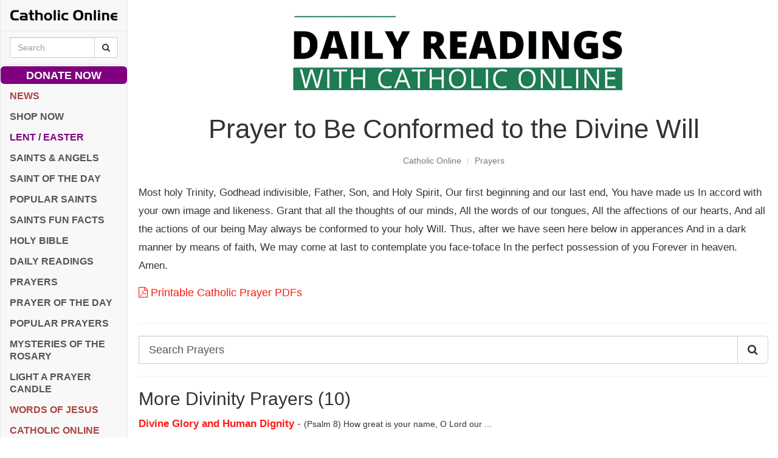

--- FILE ---
content_type: text/html; charset=utf-8
request_url: https://www.google.com/recaptcha/api2/aframe
body_size: 268
content:
<!DOCTYPE HTML><html><head><meta http-equiv="content-type" content="text/html; charset=UTF-8"></head><body><script nonce="CGtQIqPlvB_6YMeGo5yJkw">/** Anti-fraud and anti-abuse applications only. See google.com/recaptcha */ try{var clients={'sodar':'https://pagead2.googlesyndication.com/pagead/sodar?'};window.addEventListener("message",function(a){try{if(a.source===window.parent){var b=JSON.parse(a.data);var c=clients[b['id']];if(c){var d=document.createElement('img');d.src=c+b['params']+'&rc='+(localStorage.getItem("rc::a")?sessionStorage.getItem("rc::b"):"");window.document.body.appendChild(d);sessionStorage.setItem("rc::e",parseInt(sessionStorage.getItem("rc::e")||0)+1);localStorage.setItem("rc::h",'1769677360310');}}}catch(b){}});window.parent.postMessage("_grecaptcha_ready", "*");}catch(b){}</script></body></html>